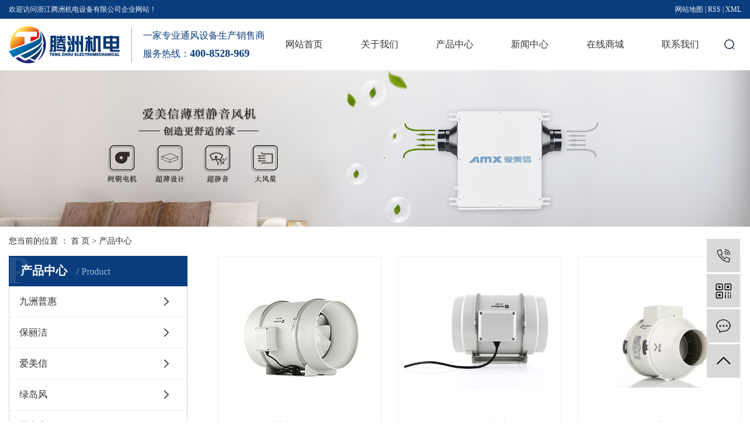

--- FILE ---
content_type: text/html;charset=utf-8
request_url: http://www.nbtzjd.com/product/p2.html
body_size: 7254
content:
<!DOCTYPE html>
<html lang="zh-CN">
<head>
    <meta charset="utf-8">
    <meta http-equiv="X-UA-Compatible" content="IE=edge">
    <title>产品中心-浙江腾洲机电设备有限公司_第2页</title>
    <meta name="keywords" content="产品中心"/>
    <meta name="description" content="产品中心浙江腾洲机电设备有限公司为你详细介绍产品中心的产品分类,包括产品中心下的所有产品的用途、型号、范围、图片、新闻及价格。同时我们还为您精选了产品中心分类的行业资讯、价格行情、展会信息、图片资料等，在全国地区获得用户好评，欲了解更多详细信息,请点击访问!"/>
    <meta name="viewport" content="width=device-width, initial-scale=1, maximum-scale=1, user-scalable=no">
    <link rel="shortcut icon" type="image/x-icon" href="http://www.nbtzjd.com/"/>
    <link rel="stylesheet" href="http://www.nbtzjd.com/template/default/assets/css/bootstrap.min.css">
    
    <link rel="stylesheet" href="http://www.nbtzjd.com/template/default/assets/css/app.css">
    <link rel="stylesheet" href="http://www.nbtzjd.com/template/default/assets/css/main.css">
    <script src="http://www.nbtzjd.com/template/default/assets/js/jquery.min.js"></script>
    <script>
    var config = {
        homeUrl: 'http://www.nbtzjd.com/',
                copyCode: 0,
        isVisitor: 1
    }
</script>
<script src="http://www.nbtzjd.com/template/default/assets/js/app.js"></script>
<meta name="baidu-site-verification" content="code-B9VMYd7nHl" />
<meta name="baidu-site-verification" content="code-rGrCScJrxA" />
<meta name="baidu-site-verification" content="code-UlSJXiJI7O" />
<meta name="baidu-site-verification" content="code-QggJv47TvE" />
<script>
var _hmt = _hmt || [];
(function() {
  var hm = document.createElement("script");
  hm.src = "https://hm.baidu.com/hm.js?c298a92ec9fb51f4a7ba3738b2db689f";
  var s = document.getElementsByTagName("script")[0]; 
  s.parentNode.insertBefore(hm, s);
})();
</script>

<script>
(function(){
    var bp = document.createElement('script');
    var curProtocol = window.location.protocol.split(':')[0];
    if (curProtocol === 'https'){
   bp.src = 'https://zz.bdstatic.com/linksubmit/push.js';
  }
  else{
  bp.src = 'http://push.zhanzhang.baidu.com/push.js';
  }
    var s = document.getElementsByTagName("script")[0];
    s.parentNode.insertBefore(bp, s);
})();
</script>
<script type='text/javascript'>
    (function(m, ei, q, i, a, j, s) {
        m[i] = m[i] || function() {
            (m[i].a = m[i].a || []).push(arguments)
        };
        j = ei.createElement(q),
            s = ei.getElementsByTagName(q)[0];
        j.async = true;
        j.charset = 'UTF-8';
        j.src = 'https://static.meiqia.com/dist/meiqia.js?_=t';
        s.parentNode.insertBefore(j, s);
    })(window, document, 'script', '_MEIQIA');
    _MEIQIA('entId', 213741);
</script></head>
<body>
<div class="xymob-head visible-sm visible-xs">
    <div class="xymob-head-box">
        <div class="xymob-logo">
            <h1><a href="http://www.nbtzjd.com/"><img src="http://www.nbtzjd.com/data/upload/202012/20201210094655_523.png" /></a></h1>
        </div>
        <div class="xymob-navbtn">
            <span></span>
        </div>
        <div class="xymob-search-btn"><i class="icon-font icon-search"></i></div>
    </div>

    <div class="xymob-menu">
        <div class="xymob-menu-box">
            <ul class="xymob-nav">
                                <li>
                    <a href="/" >网站首页</a>
                                                                                </li>
                                <li>
                    <a href="http://www.nbtzjd.com/about_about/" >关于我们</a>
                                                                                                    <div class="xymob-menu-jt"><i class="icon-font icon-down"></i></div>
                            <ul class="xymob-sub-menu">
                                                        <li><a href="http://www.nbtzjd.com/about_about/gsjj9f6.html" >公司简介</a></li>
                                                        <li><a href="http://www.nbtzjd.com/about_about/zzry37f.html" >资质荣誉</a></li>
                                                        </ul>
                                                                                        </li>
                                <li>
                    <a href="http://www.nbtzjd.com/product/" >产品中心</a>
                                                                                                    <div class="xymob-menu-jt"><i class="icon-font icon-down"></i></div>
                            <ul class="xymob-sub-menu">
                                                        <li><a href="http://www.nbtzjd.com/product/jzph367/" >九洲普惠</a></li>
                                                        <li><a href="http://www.nbtzjd.com/product/blj219/" >保丽洁</a></li>
                                                        <li><a href="http://www.nbtzjd.com/product/amxa20/" >爱美信</a></li>
                                                        <li><a href="http://www.nbtzjd.com/product/ldfbdd/" >绿岛风</a></li>
                                                        <li><a href="http://www.nbtzjd.com/product/xad989/" >西奥多</a></li>
                                                        <li><a href="http://www.nbtzjd.com/product/sx66c/" >松下</a></li>
                                                        <li><a href="http://www.nbtzjd.com/product/jlf9b/" >金羚</a></li>
                                                        <li><a href="http://www.nbtzjd.com/product/hga58/" >鸿冠</a></li>
                                                        <li><a href="http://www.nbtzjd.com/product/ojcda/" >欧井</a></li>
                                                        <li><a href="http://www.nbtzjd.com/product/qd9a5/" >启达</a></li>
                                                        <li><a href="http://www.nbtzjd.com/product/lg692/" >岭工</a></li>
                                                        </ul>
                                                                                        </li>
                                <li>
                    <a href="http://www.nbtzjd.com/news/" >新闻中心</a>
                                                                                                    <div class="xymob-menu-jt"><i class="icon-font icon-down"></i></div>
                            <ul class="xymob-sub-menu">
                                                        <li><a href="http://www.nbtzjd.com/news/gsxw51b/" >公司新闻</a></li>
                                                        <li><a href="http://www.nbtzjd.com/news/xyzx2ba/" >行业资讯</a></li>
                                                        <li><a href="http://www.nbtzjd.com/news/jszx98d/" >技术资讯</a></li>
                                                        </ul>
                                                                                        </li>
                                <li>
                    <a href="" >在线商城<span class="creat"></span></a>
                                                                    <div class="xymob-menu-jt"><i class="icon-font icon-down"></i></div>
                        <ul class="xymob-sub-menu">
                                                        <li><a href="https://shop4eq6266842426.1688.com/?spm=a261y.7663282.autotrace-topNav.1.6ff11667ZhVgot" target='_blank'>腾洲机电阿里店铺</a></li>
                                                        <li><a href="https://shop7873733742zp2.1688.com/?spm=a26352.13672862.offerlist.4.2f281c776LFgY9" target='_blank'>爱美信阿里店铺</a></li>
                                                        <li><a href="https://shop321580059.taobao.com/?spm=a230r.7195193.1997079397.2.ddf554b89UMgop" target='_blank'>绿岛风品牌直销淘宝店</a></li>
                                                    </ul>
                                                            </li>
                                <li>
                    <a href="http://www.nbtzjd.com/about_contact/" >联系我们</a>
                                                                                                    <div class="xymob-menu-jt"><i class="icon-font icon-down"></i></div>
                            <ul class="xymob-sub-menu">
                                                        <li><a href="http://www.nbtzjd.com/about_contact/lxc2e.html" >联系我们</a></li>
                                                        </ul>
                                                                                        </li>
                
            </ul>
        </div>
    </div>

    <div class="xymob-search">
        <div class="xymob-search-close-btn"><i class="icon-font icon-close"></i></div>
        <div class="xymob-search-box">
            <form method="get" name="formsearch" id="formsearch" action="http://www.nbtzjd.com/search.php">
                <input type="text" name="wd" id="keyword" placeholder="请输入关键词搜索"/>
                <button type="submit" id="s_btn"><i class="icon-font"></i></button>
            </form>
        </div>
        <div class="xymob-seaerch-wz">
            <span>全站搜索</span>
            <a href="http://www.nbtzjd.com/search.php?wd="></a>
        </div>
    </div>
</div>

<div class="head1 hidden-xs hidden-sm">
    <div class="w1600 clearfix">
        <div class="wel fl"><p>欢迎访问浙江腾洲机电设备有限公司企业网站！</p></div>
        <div class="k1 fr">
		
			<a href="http://www.nbtzjd.com/sitemap/">网站地图</a> |
			<a href="http://www.nbtzjd.com/rss.xml">RSS</a> |
			<a href="http://www.nbtzjd.com/sitemap.xml">XML</a>
					</div>
    </div>
</div>

<div class="head2 hidden-xs hidden-sm">
    <div class="w1600 clearfix">
        <div class="logo"><a href="http://www.nbtzjd.com/" ><img alt="" src="http://www.nbtzjd.com/data/upload/202012/20201210092106_499.png" /></a></div>
        <div class="logowz hidden-md"><p><span style="font-family: 微软雅黑, &quot;Microsoft YaHei&quot;; font-size: 16px; color: #0a3d7e;">一家专业通风设备生产销售商</span></p><p><span style="font-family: 微软雅黑, &quot;Microsoft YaHei&quot;; font-size: 16px; color: #0a3d7e;">服务热线：<strong><span style="color: #0a3d7e; font-family: 微软雅黑, &quot;Microsoft YaHei&quot;; font-size: 18px;">400-8528-969</span></strong></span></p></div>
        <div class="head-right">
            <div class="ss-btn"></div>
            <form method="get" name="formsearch" class="clearfix sous" id="formsearch" action="http://www.nbtzjd.com/search.php">
                <input type="text" name="wd" id="keyword" placeholder="请输入关键词"/>
                <input type="submit" id="s_btn" value="搜索"/>
            </form>
            <ul class="x-menu clearfix">
        <li>
        <a href="/" >网站首页</a>
                                </li>
        <li>
        <a href="http://www.nbtzjd.com/about_about/" >关于我们</a>
                                                    <ul class="x-sub-menu">
                                <li><a href="http://www.nbtzjd.com/about_about/gsjj9f6.html" >公司简介</a></li>
                                <li><a href="http://www.nbtzjd.com/about_about/zzry37f.html" >资质荣誉</a></li>
                                </ul>
                                        </li>
        <li>
        <a href="http://www.nbtzjd.com/product/" >产品中心</a>
                                                    <ul class="x-sub-menu">
                                <li><a href="http://www.nbtzjd.com/product/jzph367/" >九洲普惠</a></li>
                                <li><a href="http://www.nbtzjd.com/product/blj219/" >保丽洁</a></li>
                                <li><a href="http://www.nbtzjd.com/product/amxa20/" >爱美信</a></li>
                                <li><a href="http://www.nbtzjd.com/product/ldfbdd/" >绿岛风</a></li>
                                <li><a href="http://www.nbtzjd.com/product/xad989/" >西奥多</a></li>
                                <li><a href="http://www.nbtzjd.com/product/sx66c/" >松下</a></li>
                                <li><a href="http://www.nbtzjd.com/product/jlf9b/" >金羚</a></li>
                                <li><a href="http://www.nbtzjd.com/product/hga58/" >鸿冠</a></li>
                                <li><a href="http://www.nbtzjd.com/product/ojcda/" >欧井</a></li>
                                <li><a href="http://www.nbtzjd.com/product/qd9a5/" >启达</a></li>
                                <li><a href="http://www.nbtzjd.com/product/lg692/" >岭工</a></li>
                                </ul>
                                        </li>
        <li>
        <a href="http://www.nbtzjd.com/news/" >新闻中心</a>
                                                    <ul class="x-sub-menu">
                                <li><a href="http://www.nbtzjd.com/news/gsxw51b/" >公司新闻</a></li>
                                <li><a href="http://www.nbtzjd.com/news/xyzx2ba/" >行业资讯</a></li>
                                <li><a href="http://www.nbtzjd.com/news/jszx98d/" >技术资讯</a></li>
                                </ul>
                                        </li>
        <li>
        <a href="" >在线商城<span class="creat"></span></a>
                                <ul class="x-sub-menu">
                                <li><a href="https://shop4eq6266842426.1688.com/?spm=a261y.7663282.autotrace-topNav.1.6ff11667ZhVgot" target='_blank'>腾洲机电阿里店铺</a></li>
                                <li><a href="https://shop7873733742zp2.1688.com/?spm=a26352.13672862.offerlist.4.2f281c776LFgY9" target='_blank'>爱美信阿里店铺</a></li>
                                <li><a href="https://shop321580059.taobao.com/?spm=a230r.7195193.1997079397.2.ddf554b89UMgop" target='_blank'>绿岛风品牌直销淘宝店</a></li>
                            </ul>
                        </li>
        <li>
        <a href="http://www.nbtzjd.com/about_contact/" >联系我们</a>
                                                    <ul class="x-sub-menu">
                                <li><a href="http://www.nbtzjd.com/about_contact/lxc2e.html" >联系我们</a></li>
                                </ul>
                                        </li>
    </ul>        </div>
    </div>
</div>

<script>
    $('.ss-btn').click(function(){
        $('.sous').slideToggle(200);
    })
</script>


<div class="page-banner">
        <img src="http://www.nbtzjd.com/data/upload/202012/20201214161447_278.jpg" alt="http://www.nbtzjd.com/data/upload/202012/20201214161447_278.jpg">
    </div>


<div class="page-position">
    <div class="w1600">
        您当前的位置 ：
        
	 <a href="http://www.nbtzjd.com/">首 页</a> > <a href="http://www.nbtzjd.com/product/">产品中心</a>

    </div>
</div>


<div class="page-wrap">
    <div class="w1600 clearfix">
                
        <div class="page-wrap-left xymob-menu-click">
            <div class="xymob-left-close-btn"><i class="icon-font icon-close"></i></div>
            <div class="xypg-left">
                                <div class="xypg-left-box xypg-left-menu">
                    <div class="xypg-left-title">
                        <h3>
产品中心 <span>Product</span>
</h3>
                    </div>
                    <div class="xypg-left-con">
                        
	<ul class="xypg-left-nav">
        <li data-id="1">
        <a href="http://www.nbtzjd.com/product/jzph367/">九洲普惠</a>
        <div class="first-nav-btn"></div>
            </li>
        <li data-id="3">
        <a href="http://www.nbtzjd.com/product/blj219/">保丽洁</a>
        <div class="first-nav-btn"></div>
            </li>
        <li data-id="2">
        <a href="http://www.nbtzjd.com/product/amxa20/">爱美信</a>
        <div class="first-nav-btn"></div>
            </li>
        <li data-id="10">
        <a href="http://www.nbtzjd.com/product/ldfbdd/">绿岛风</a>
        <div class="first-nav-btn"></div>
            </li>
        <li data-id="6">
        <a href="http://www.nbtzjd.com/product/xad989/">西奥多</a>
        <div class="first-nav-btn"></div>
            </li>
        <li data-id="9">
        <a href="http://www.nbtzjd.com/product/sx66c/">松下</a>
        <div class="first-nav-btn"></div>
            </li>
        <li data-id="5">
        <a href="http://www.nbtzjd.com/product/jlf9b/">金羚</a>
        <div class="first-nav-btn"></div>
            </li>
        <li data-id="13">
        <a href="http://www.nbtzjd.com/product/hga58/">鸿冠</a>
        <div class="first-nav-btn"></div>
            </li>
        <li data-id="11">
        <a href="http://www.nbtzjd.com/product/ojcda/">欧井</a>
        <div class="first-nav-btn"></div>
            </li>
        <li data-id="7">
        <a href="http://www.nbtzjd.com/product/qd9a5/">启达</a>
        <div class="first-nav-btn"></div>
            </li>
        <li data-id="12">
        <a href="http://www.nbtzjd.com/product/lg692/">岭工</a>
        <div class="first-nav-btn"></div>
            </li>
    </ul>
                    </div>
                </div>

                                                <div class="xypg-left-box xypg-left-news">
                    <div class="xypg-left-title">
                        <h3>新闻资讯<span>News</span></h3>
                    </div>
                    <div class="xypg-left-con">
                        <ul class="latest-news">
                                                        <li><a href="http://www.nbtzjd.com/news/443.html" title="优质的不锈钢离心风机厂家制做关键点详细介绍">优质的不锈钢离心风机厂家制做关键点详细介绍</a></li>
                                                        <li><a href="http://www.nbtzjd.com/news/444.html" title="做好离心风机生产制造工作的关键点详细介绍">做好离心风机生产制造工作的关键点详细介绍</a></li>
                                                        <li><a href="http://www.nbtzjd.com/news/445.html" title="离心风机的产量与这种要素相关">离心风机的产量与这种要素相关</a></li>
                                                        <li><a href="http://www.nbtzjd.com/news/446.html" title="离心风机设备的销量与哪些方面相关">离心风机设备的销量与哪些方面相关</a></li>
                                                        <li><a href="http://www.nbtzjd.com/news/447.html" title="高品质的离心式风机设备需那样来生产制造">高品质的离心式风机设备需那样来生产制造</a></li>
                                                        <li><a href="http://www.nbtzjd.com/news/448.html" title="制做混流风机的厂家怎样提升设备总数">制做混流风机的厂家怎样提升设备总数</a></li>
                                                    </ul>
                    </div>
                </div>

                                
                <div class="xypg-left-box xypg-left-contact">
                    <div class="xypg-left-title">
                        <h3>联系我们<span>Contact Us</span></h3>
                    </div>
                    <div class="xypg-left-con">
                        <div class="page-wrap-contact">
                            <h4>浙江腾洲机电设备有限公司</h4>
                            <p>电 话：0574-8908 1758&nbsp;</p><p>电 话：0574-9808 1768<br/></p><p>传 真：0574-86642869&nbsp;</p><p>邮 箱：E-mail:nbtengzhou@163.com</p><p>地 址：宁波鄞州五乡工业区中洲路136-1号</p><p>网 址：www.nbtzjd.com</p>
                        </div>
                    </div>
                </div>

                <div class="page-message-img">
                    <a href="http://www.nbtzjd.com/inquiry/"><img src="http://www.nbtzjd.com/data/upload/202007/20200725085610_927.png" alt=""></a>
                </div>
            </div>
        </div>
        

                
        <div class="page-wrap-right">
            <div class="xypg-right-content">
                
    <div class="xypg-pro-description" style="display: none;">为你详细介绍产品中心的产品内容,包括产品中心的用途、型号、范围、图片等,在这里你可以得知所有产品中心的新闻以及最新的市场产品中心价格。</div>
                 <!-- 产品列表页 -->
<ul class="xypg-product-list clearfix">
			<li>
            <a href="http://www.nbtzjd.com/product/973.html" title="节能变频管道风机" class="img"><img src="http://www.nbtzjd.com/data/upload/202305/thumb_20230520151900_989.jpg" alt="节能变频管道风机" /></a>
			<h3><a href="http://www.nbtzjd.com/product/973.html" title="节能变频管道风机">节能变频管道风机</a></h3>
		</li>
			<li>
            <a href="http://www.nbtzjd.com/product/972.html" title="管道风机排气扇" class="img"><img src="http://www.nbtzjd.com/data/upload/202305/thumb_20230520151621_893.jpg" alt="管道风机排气扇" /></a>
			<h3><a href="http://www.nbtzjd.com/product/972.html" title="管道风机排气扇">管道风机排气扇</a></h3>
		</li>
			<li>
            <a href="http://www.nbtzjd.com/product/971.html" title="换气扇报价" class="img"><img src="http://www.nbtzjd.com/data/upload/202305/thumb_20230520151353_620.jpg" alt="换气扇报价" /></a>
			<h3><a href="http://www.nbtzjd.com/product/971.html" title="换气扇报价">换气扇报价</a></h3>
		</li>
			<li>
            <a href="http://www.nbtzjd.com/product/970.html" title="鸿冠圆形管道风机" class="img"><img src="http://www.nbtzjd.com/data/upload/202305/thumb_20230520151225_796.jpg" alt="鸿冠圆形管道风机" /></a>
			<h3><a href="http://www.nbtzjd.com/product/970.html" title="鸿冠圆形管道风机">鸿冠圆形管道风机</a></h3>
		</li>
			<li>
            <a href="http://www.nbtzjd.com/product/969.html" title="管道换气扇排气扇" class="img"><img src="http://www.nbtzjd.com/data/upload/202305/thumb_20230520151117_155.jpg" alt="管道换气扇排气扇" /></a>
			<h3><a href="http://www.nbtzjd.com/product/969.html" title="管道换气扇排气扇">管道换气扇排气扇</a></h3>
		</li>
			<li>
            <a href="http://www.nbtzjd.com/product/968.html" title="移动核酸检测专用风机" class="img"><img src="http://www.nbtzjd.com/data/upload/202305/thumb_20230520150927_337.jpg" alt="移动核酸检测专用风机" /></a>
			<h3><a href="http://www.nbtzjd.com/product/968.html" title="移动核酸检测专用风机">移动核酸检测专用风机</a></h3>
		</li>
			<li>
            <a href="http://www.nbtzjd.com/product/967.html" title="正压风机" class="img"><img src="http://www.nbtzjd.com/data/upload/202305/thumb_20230520150625_486.jpg" alt="正压风机" /></a>
			<h3><a href="http://www.nbtzjd.com/product/967.html" title="正压风机">正压风机</a></h3>
		</li>
			<li>
            <a href="http://www.nbtzjd.com/product/966.html" title="地面吹干机" class="img"><img src="http://www.nbtzjd.com/data/upload/202305/thumb_20230513143247_113.jpg" alt="地面吹干机" /></a>
			<h3><a href="http://www.nbtzjd.com/product/966.html" title="地面吹干机">地面吹干机</a></h3>
		</li>
			<li>
            <a href="http://www.nbtzjd.com/product/965.html" title="CTF轴流风机" class="img"><img src="http://www.nbtzjd.com/data/upload/202305/thumb_20230513143134_921.jpg" alt="CTF轴流风机" /></a>
			<h3><a href="http://www.nbtzjd.com/product/965.html" title="CTF轴流风机">CTF轴流风机</a></h3>
		</li>
	</ul>

                        <div class="xypg-pagination"><div class="pagin-left">
    <!-- 总计 -->
    <a>共 149 条记录</a>
    <!-- 首页 -->
    <a href="http://www.nbtzjd.com/product/">首页</a>
    <!-- 上一页 -->
    <a href="http://www.nbtzjd.com/product/p1.html">上一页</a>
</div>
<div class="pagin-mid">
    <div class="pc-pagin-mid">
        <!-- 数字 -->
        <a href="http://www.nbtzjd.com/product/p1.html">1</a><span id='current'>2</span><a href="http://www.nbtzjd.com/product/p3.html">3</a><a href="http://www.nbtzjd.com/product/p4.html">4</a><a href="http://www.nbtzjd.com/product/p5.html">5</a><a href="http://www.nbtzjd.com/product/p6.html">6</a><a href="http://www.nbtzjd.com/product/p7.html">7</a><a href="http://www.nbtzjd.com/product/p8.html">8</a><a href="http://www.nbtzjd.com/product/p9.html">9</a><a href="http://www.nbtzjd.com/product/p10.html">10</a>
    </div>
    <div class="mob-pagin-mid">
        <!-- 当前页数  /  总页数 -->
        <span>2/17</span>
    </div>
</div>
<div class="pagin-right">
    <!-- 下一页 -->
    <a href="http://www.nbtzjd.com/product/p3.html">下一页</a>
    <!-- 尾页 -->
    <a href="http://www.nbtzjd.com/product/p17.html">尾页</a>
</div>

<div class="pagin-select">
    <select onchange="window.location=this.options[this.selectedIndex].value">
        <option value='http://www.nbtzjd.com/product/p1.html'>第1页</option><option value='http://www.nbtzjd.com/product/p2.html' selected = "selected">第2页</option><option value='http://www.nbtzjd.com/product/p3.html'>第3页</option><option value='http://www.nbtzjd.com/product/p4.html'>第4页</option><option value='http://www.nbtzjd.com/product/p5.html'>第5页</option><option value='http://www.nbtzjd.com/product/p6.html'>第6页</option><option value='http://www.nbtzjd.com/product/p7.html'>第7页</option><option value='http://www.nbtzjd.com/product/p8.html'>第8页</option><option value='http://www.nbtzjd.com/product/p9.html'>第9页</option><option value='http://www.nbtzjd.com/product/p10.html'>第10页</option><option value='http://www.nbtzjd.com/product/p11.html'>第11页</option><option value='http://www.nbtzjd.com/product/p12.html'>第12页</option><option value='http://www.nbtzjd.com/product/p13.html'>第13页</option><option value='http://www.nbtzjd.com/product/p14.html'>第14页</option><option value='http://www.nbtzjd.com/product/p15.html'>第15页</option><option value='http://www.nbtzjd.com/product/p16.html'>第16页</option><option value='http://www.nbtzjd.com/product/p17.html'>第17页</option>
    </select>
</div></div>
                  
            </div>
                    </div>
        

                
        <div class="page-mob-tool">
            <ul>
                <li class="xymob-page-navbtn"><i class="icon-font icon-dots-horizontal"></i></li>
                <li class="xymob-page-backtop"><i class="icon-font icon-top"></i></li>
            </ul>
        </div>
        
    </div>
</div>


<div class="foot1">
	<div class="w1600">
		<div class="clearfix foot1-con">
			<div class="ff1">
				<div class="flogo"><img src="http://www.nbtzjd.com/data/upload/202012/20201210172413_823.png" /></div>
				<div class="ff1-wz"><p>专业生产销售各类通用：离心、轴流、耐高温风机，各种非标风机产品定做、风幕机、换气扇、新风交换机 、空气消毒机，油烟净化器、ABS一次成型风口、铝合金风口系列、工业换气扇系列。</p></div>
			</div>
			<div class="ff2">
				<ul class="clearfix">
					<li>
						<h3>关于我们</h3>
						<div class="sec">
													    <dd><a href="http://www.nbtzjd.com/about_about/gsjj9f6.html">公司简介</a></dd>
						    						    <dd><a href="http://www.nbtzjd.com/about_about/zzry37f.html">资质荣誉</a></dd>
						    						</div>
					</li>
					<li>
						<h3>产品中心</h3>
						<div class="sec">
																					<dd><a href="http://www.nbtzjd.com/product/jzph367/">九洲普惠</a></dd>
																												<dd><a href="http://www.nbtzjd.com/product/blj219/">保丽洁</a></dd>
																												<dd><a href="http://www.nbtzjd.com/product/amxa20/">爱美信</a></dd>
																																																																																																																																					<dd><a href="http://www.nbtzjd.com/product/">查看更多 +</a></dd>
						</div>
					</li>
					<li>
						<h3>新闻中心</h3>
						<div class="sec">
																					<dd><a href="http://www.nbtzjd.com/news/gsxw51b/">公司新闻</a></dd>
																												<dd><a href="http://www.nbtzjd.com/news/xyzx2ba/">行业资讯</a></dd>
																												<dd><a href="http://www.nbtzjd.com/news/jszx98d/">技术资讯</a></dd>
																				</div>
					</li>
					<li>
						<h3>联系我们</h3>
						<div class="sec">
													    <dd><a href="http://www.nbtzjd.com/about_contact/lxc2e.html">联系我们</a></dd>
						    						</div>
					</li>
				</ul>
			</div>
			<div class="ff3 hidden-xs">
				<ul>
										<li>
						<img src="http://www.nbtzjd.com/data/upload/202012/20201214162134_330.jpg" alt="九州离心风机" />
						<p>九州离心风机</p>
					</li>
										<li>
						<img src="http://www.nbtzjd.com/data/upload/202012/20201214162151_421.jpg" alt="九州离心风机" />
						<p>九州离心风机</p>
					</li>
									</ul>
			</div>
		</div>
		
        	</div>
</div>

<div class="foot2">
	<div class="w1600">
		<div class="clearfix row">
			<div class="copyr col-sm-8">
				Copyright © 浙江腾洲机电设备有限公司   All rights reserved 备案号：<a href="http://beian.miit.gov.cn/" target="_blank">浙ICP备17036414号-1</a> 
								<div class="x-region hidden-xs hidden">
						主营区域：
													<a href="http://www.nbtzjd.com/jiangsu/">江苏</a>
													<a href="http://www.nbtzjd.com/wuhan/">武汉</a>
													<a href="http://www.nbtzjd.com/shanghai/">上海</a>
													<a href="http://www.nbtzjd.com/being/">北京</a>
													<a href="http://www.nbtzjd.com/zhejiang/">浙江</a>
											</div>
			</div>
			<div class="fwzc col-sm-4 hidden-xs">服务支持：<a href="http://www.0574huaqi.com" target='_blank'>华企立方</a></div>
		</div>
	</div>
</div>


<div class="mtel hidden-lg hidden-md hidden-sm visible-xs">
    <a href="tel:13819821916">一键拨打</a>
</div>




<script>
    if($(window).scrollTop() > 32){
        $('.head2').addClass('scroll');
    }
    $(window).scroll(function () {
        var len = $(this).scrollTop();
        if (len > 32) {
            $('.head2').addClass('scroll');
        }else{
            $('.head2').removeClass('scroll')
        }
    });
</script>





<!-- 右侧客服 -->
<!-- 侧边工具栏 -->
<div id="toolbar">
    <ul>
                <li><a href="javascript:;">
            <span class="icon-font icon-phone"></span>
            <span class="wz">13819821916</span>
        </a></li>
        <li class="ewm">
            <span class="icon-font icon-ewm"></span>
                        <div class="ewm-box"><img src="http://www.nbtzjd.com/data/upload/202012/20201214162220_701.jpg" alt="二维码" /></div>
                    </li>
        <li><a href="http://www.nbtzjd.com/inquiry/">
            <span class="icon-font icon-message"></span>
            <span class="wz">在线留言</span>
        </a></li>
        <li class="backtop"><span class="icon-font icon-top"></span></li>
    </ul>
</div>

<script>
    $(function () {
        // 返回顶部
        app.backTop("#toolbar .backtop",300);
        var imgUrl = 'http://www.nbtzjd.com/';
        if($(".ewm-box img").attr('src') == imgUrl ) {
            $(".ewm-box").remove();
        }
    })
</script>



<script src="http://www.nbtzjd.com/template/default/assets/js/main.js"></script>



<script>
    // window.onload = function() {
    //     $(".x-menu li a[href='"+$('.xypg-left-nav li.clicked a').attr('href')+"']").parents('li').addClass('active').siblings('li').removeClass('active');
    // }
</script>
</body>
</html>


--- FILE ---
content_type: text/css
request_url: http://www.nbtzjd.com/template/default/assets/css/main.css
body_size: 26440
content:
html{margin:0;padding:0;border:0;}
body,div,span,object,iframe,h1,h2,h3,h4,p,blockquote,pre,a,address,code,b,em,img,
dl,dt,dd,ol,ul,li,fieldset,form,label,footer,
header,hgroup,nav,section
{margin:0;padding:0;border:0;}
a{text-decoration:none;outline:none;}
a:hover,a:active,a:focus{text-decoration:none;outline:none;}

input{padding:0;margin:0;font-family:'Microsoft YaHei';}
img{border:none;background:none;vertical-align:middle;}
ul,ol,li{list-style-type:none;}
select,input,img,select{vertical-align:middle;}
table{border-collapse:collapse;border-spacing:0}
table, th, td {vertical-align: middle}
.clearfix:after{content: ".";display: block;height: 0;clear: both;overflow: hidden;visibility: hidden;}
.clearfix{zoom:1}
.clearboth{height:0px;line-height:0px;overflow:hidden;clear:both;font-size:0px;}



#m_demo{overflow:hidden;width:100%;margin:0 auto;padding-top:20px;}
#m_indemo {float: left;width:800%}
#m_demo1 {float: left;}
#m_demo2 {float: left;}


#demo{overflow:hidden;width:100%;margin:0 auto;}
#indemo {float: left;width:800%}
#demo1 {float: left;}
#demo2 {float: left;}


.w1200{width: 1200px;margin: 0 auto;}
.fl{float: left;}
.fr{float: right;}

.head1{
    height: 32px;
    background: #0a3d7e;
}
.w1600{
    max-width: 1630px;
    margin: 0 auto;
    padding-left: 15px;
    padding-right: 15px;
}
.wel{
    font-size: 12px;
    color: #f2f2f2;
    line-height: 32px;
}
.k1{
    font-size: 12px;
    color: #f2f2f2;
    line-height: 32px;
}
.k1 a{
    color: #f2f2f2;
}

.head2{
    height: 88px;
    position: relative;
    width: 100%;
    z-index: 999;
    transition: .5s;
    background: #fff;
}
.head2.scroll{
    position: fixed;
    z-index: 9999;
    top: 0;
    left: 0;
    right: 0
}




.logo{
    line-height: 88px;
    width: 189px;
    float: left;
}
.logo img{
    max-width: 100%;
}
.logowz{
    color: #0a3d7e;
    padding-left: 20px;
    background: url(../images/line1.png) no-repeat left center;
    float: left;
    line-height: 1.8;
    margin-left: 20px;
    margin-top: 15px;
}

.head-right{
    width: calc(100% - 440px);
    height: 88px;
    float: right;
    padding-right: 40px;
    position: relative;
}
.head-right .ss-btn{
    width: 40px;
    height: 88px;
    background: url(../images/ss.png) no-repeat center;
    position: absolute;
    top: 0;
    right: 0;
    cursor: pointer;
}
.head-right #formsearch{
    position: absolute;
    top: 88px;
    right: 0;
    z-index: 999;
    display: none;
}
.head-right #formsearch #keyword{
    width: 200px;
    padding-left: 15px;
    border: none;
    outline: none;
    background: #fff;
    font-size: 14px;
    line-height: 35px;
}
.head-right #formsearch #s_btn{
    width: 50px;
    height: 35px;
    border: none;
    outline: none;
    background: #0a3d7e;
    text-align: center;
    font-size: 14px;
    color: #fff;
}

@media (max-width: 1199px) {
    .head-right{
        width:  calc(100% - 240px);;
    }

}

@media (max-width: 991px){
    body{
        padding-top: 60px;
    }

}


.index-tlt{
    text-align: center;
    padding: 30px 0;
}
.index-tlt h3{
    font-size: 24px;
    color: #333333;
    font-weight: bold;
    line-height: 1.8;
}
.index-tlt p{
    font-size: 18px;
    color: #333333;
    font-weight: 100;
    line-height: 1.8;
}

.index-c1{
    padding: 50px 0 80px;
}
.index-c1 ul li{
    margin-right: 10px;
    margin-bottom: 10px;
    float: left;
}
.index-c1 ul li a{
    display: block;
    background-repeat: no-repeat;
    background-size: 100% 100%;
    height: 200px;
    position: relative;
}
.index-c1 ul li:nth-child(3),.index-c1 ul li:nth-child(5),.index-c1 ul li:nth-child(6){
    margin-right: 0;
}
.index-c1 ul li.li01{
    width: calc((100% - 20px)/3);
}
.index-c1 ul li.li02,.index-c1 ul li.li03{
    width: calc((100% - 10px)/2);;
}
.index-c1 ul li.li02 a{
    height: 450px;
}
.index-c1 ul li.li03 a{
    height: 220px;
}
.index-c1 ul li .wz{
    position: absolute;
    width: 50%;
    top: 50%;
    left: 8%;
    transform: translateY(-50%);
}
.index-c1 ul li.li01 .wz h3{
    font-size: 18px;
    color: #333333;
    font-weight: bold;
    line-height: 1.5;
}
.index-c1 ul li.li01 .wz dt{
    font-size: 16px;
    font-weight: 100;
    color: #f19d00;
    margin-top: 5px;
}
.index-c1 ul li.li02 .wz h3{
    font-size: 24px;
    color: #333333;
    font-weight: bold;
    line-height: 1.5;
}
.index-c1 ul li.li02 .wz h4{
    font-size: 18px;
    color: #f19d00;
}
.index-c1 ul li.li02 .wz p{
    font-size: 16px;
    color: #4c4c4c;
    font-weight: 100;
    line-height: 1.5;
    max-width: 330px;
    padding: 10px 0;
}
.index-c1 ul li.li02 .wz dt{
    width: 145px;
    height: 42px;
    border: 1px solid #007abe;
    font-size: 16px;
    color: #007abe;
    font-weight: normal;
    text-align: center;
    border-radius: 20px;
    line-height: 40px;
    margin-top: 20px;
}
.index-c1 ul li.li03 .wz h3{
    font-size: 24px;
    color: #333333;
    font-weight: bold;
    line-height: 1.5;
}
.index-c1 ul li.li03 .wz h4{
    font-size: 18px;
    color: #f19d00;
}
.index-c1 ul li.li03 .wz dt{
    width: 145px;
    height: 42px;
    border: 1px solid #007abe;
    font-size: 16px;
    color: #007abe;
    font-weight: normal;
    text-align: center;
    border-radius: 20px;
    line-height: 40px;
    margin-top: 20px;
}
@media (max-width: 1600px) {
    .index-c1 ul li a{
        height: 180px;
    }
    .index-c1 ul li.li02 a{
        height: 410px;
    }
    .index-c1 ul li.li03 a{
        height: 200px;
    }
}
@media (max-width: 1400px) {
    .index-c1 ul li a{
        height: 160px;
    }
    .index-c1 ul li.li02 a{
        height: 370px;
    }
    .index-c1 ul li.li03 a{
        height: 180px;
    }
    .index-c1 ul li.li01 .wz h3{
        font-size: 16px;
    }
    .index-c1 ul li.li01 .wz dt{
        font-size: 14px;
    }
    .index-c1 ul li.li02 .wz h3{
        font-size: 18px;
    }
    .index-c1 ul li.li02 .wz h4{
        font-size: 14px;
    }
    .index-c1 ul li.li02 .wz p{
        font-size: 14px;
    }
    .index-c1 ul li.li03 .wz h3{
        font-size: 18px;
    }
    .index-c1 ul li.li03 .wz h4{
        font-size: 14px;
    }
    .index-c1 ul li.li02 .wz dt{
        width: 120px;
        height: 32px;
        line-height: 30px;
        font-size: 14px;
        border-radius: 15px;
    }
    .index-c1 ul li.li03 .wz dt{
        width: 120px;
        height: 32px;
        line-height: 30px;
        font-size: 14px;
        border-radius: 15px;
    }
}
@media (max-width: 1199px) {
    .index-c1 ul li a {
        height: 120px;
    }
    .index-c1 ul li.li02 a{
        height: 290px;
    }
    .index-c1 ul li.li03 a{
        height: 140px;
    }
}
@media (max-width: 991px) {
    .index-c1 ul li a {
        height: 100px;
    }
    .index-c1 ul li.li02 a{
        height: 250px;
    }
    .index-c1 ul li.li03 a{
        height: 120px;
    }
    .index-c1 ul li.li01 .wz h3{
        font-size: 14px;
    }
    .index-c1 ul li.li02 .wz h3{
        font-size: 14px;
    }
    .index-c1 ul li.li03 .wz h3{
        font-size: 14px;
    }
}
@media (max-width: 767px) {
    .index-c1 {
        padding: 20px 0 40px;
    }
    .index-tlt{
        padding: 15px 0;
    }
    .index-tlt h3{
        font-size: 22px;
    }
    .index-tlt p{
        font-size: 14px;
    }
    .index-c1 ul li{
        width: 100%!important;
        margin-right: 0!important;
    }
    .index-c1 ul li a {
        height: 150px;
    }
    .index-c1 ul li.li02 a{
        height: 400px;
    }
    .index-c1 ul li.li03 a{
        height: 170px;
    }
}
@media (max-width: 480px) {
    .index-c1 ul li a {
        height: 120px;
    }
    .index-c1 ul li.li02 a{
        height: 200px;
    }
    .index-c1 ul li.li03 a{
        height: 110px;
    }
}


.index-c2{
    background: #f1f1f1;
    padding: 60px 0;
    margin-bottom: 5%;
}
.index-c2 .small-img{
    position: relative;
    margin-bottom: 30px;
}
.index-c2 .small-img .owl-item .cont{
    background: #fff;
    padding: 10px;
    border-bottom: 2px solid #f19d00;
    height: 120px;
    display: flex;
    justify-content: center;   
    align-items:center;
}
.index-c2 .small-img .owl-item .cont .img{
    width: 40%;
    line-height: 98px;
    text-align: center;
    
}
.index-c2 .small-img .owl-item .cont .img img{
    max-height: 98px;
    text-align: center;
    width: auto;
    display: inline;
    max-width: 100%;
}
.index-c2 .small-img .owl-item .cont .wz{
    border-left: 1px solid #e6e6e6;
    width: 60%;
    height: 98px;
    padding-left: 5%;
    padding-top: 25px;
    
}
.index-c2 .small-img .owl-item .cont .wz h3{
    font-size: 18px;
    color: #333333;
    font-weight: bold;
    line-height: 1.6;
}
.index-c2 .small-img .owl-item .cont .wz p{
    font-size: 16px;
    font-weight: 100;
}
.index-c2 .small-img .owl-item .cont:hover{
    background: #007abe;
    border-bottom: 2px solid #007abe;
}
.index-c2 .small-img .owl-item .cont:hover .wz h3{
    color: #fff;
}
.index-c2 .small-img .owl-item .cont:hover .wz p{
    color: #fff;
}
.index-c2 .small-img .owl-nav .owl-prev{
    display: block;
    width: 17px;
    height: 48px;
    background: url(../images/left02.png) no-repeat center #cccccc;
    text-indent: 100px;
    overflow: hidden;
    position: absolute;
    left: 0;
    top: 50%;
    margin-top: -24px;
    outline: none;
}
.index-c2 .small-img .owl-nav .owl-next{
    display: block;
    width: 17px;
    height: 48px;
    background: url(../images/right02.png) no-repeat center #cccccc;
    text-indent: 100px;
    overflow: hidden;
    position: absolute;
    right: 0;
    top: 50%;
    margin-top: -24px;
    outline: none;
}
.index-c2 .small-img .owl-nav .owl-prev:hover{
    background: url(../images/left02.png) no-repeat center #007abe;
}
.index-c2 .small-img .owl-nav .owl-next:hover{
    background: url(../images/right02.png) no-repeat center #007abe;
}
.index-c2 .big-img .owl-item ul li{
    width: 19%;
    margin-right: 1.25%;
    margin-bottom: 30px;
    float: left;
}
.index-c2 .big-img .owl-item ul li:nth-child(5n){
    margin-right: 0;
}
.index-c2 .big-img .owl-item ul li a{
    display: block;
}
.index-c2 .big-img .owl-item ul li a img{
    width: 100%;
}
.index-c2 .big-img .owl-item ul li h3{
    background: #007abe;
    padding: 0 60px 0 15px;
    position: relative;
}
.index-c2 .big-img .owl-item ul li h3 span{
    display: block;
    font-size: 16px;
    color: #fff;
    line-height: 42px;
    overflow: hidden;
    text-overflow:ellipsis;
    white-space: nowrap;
    font-weight: 100;
}
.index-c2 .big-img .owl-item ul li h3 i{
    font-size: 12px;
    text-transform: uppercase;
    color: #fff;
    font-weight: 100;
    line-height: 42px;
    position: absolute;
    width: 60px;
    top: 0;
    right: 0;
    font-style: normal;
}
.index-c2 .big-img .owl-item ul li a:hover h3{
    background: #f19d00;
}
@media (max-width: 991px) {
    .index-c2{
        padding: 30px 0;
    }
    .index-c2 .big-img .owl-item ul li{
        width: 49%;
        margin-right: 2%!important;
    }
    .index-c2 .big-img .owl-item ul li:nth-child(2n){
        margin-right: 0!important;
    }
    .index-c2 .big-img .owl-item ul li h3 span{
        font-size: 14px;
    }
    .index-c2 .small-img .owl-item .cont .wz h3{
        font-size: 16px;
    }
    .index-c2 .small-img .owl-item .cont .wz p{
        font-size: 14px;
    }
}
@media (max-width: 767px) {
    .index-c2 .small-img .owl-item .cont .img img{
        max-width: 80%;
    }

}

.index-c3{
    background: url(../images/bg1.jpg) no-repeat center;
    background-size: cover;
    padding: 60px 0;
}
.index-c3 .index-tlt h3{
    color: #fff;
}
.index-c3 .index-tlt p{
    color: #fff;
}
.c3-slick{
    margin-left: -12px;
    margin-right: -12px;
}
.c3-slick .slick-con{
    padding: 0 12px;
}
.c3-slick .slick-con a{
    display: block;
    background: #fff;
    padding:12% 8%;
    text-align: center;
}
.c3-slick .slick-con h3{
    width: 82px;
    height: 74px;
    background: url(../images/c3-1.png) no-repeat center;
    font-size: 36px;
    font-weight: bold;
    color: #f19d00;
    line-height: 74px;
    margin: 20px auto;
}
.c3-slick .slick-con h4{
    font-size: 18px;
    font-weight: bold;
    color: #333333;
    line-height: 3;
    overflow: hidden;
    text-overflow:ellipsis;
    white-space: nowrap;
}
.c3-slick .slick-con .info{
    font-size: 16px;
    color: #333333;
    font-weight: 100;
    line-height: 30px;
    height: 90px;
    display: -webkit-box;
    -webkit-box-orient: vertical;
    -webkit-line-clamp: 3;
    overflow: hidden;
}
.c3-slick .slick-con a:hover{
    background: #007abe
}
.c3-slick .slick-con a:hover h3{
    color: #fff;
    background: url(../images/c3-2.png) no-repeat center;
}
.c3-slick .slick-con a:hover h4{
    color: #fff;
}
.c3-slick .slick-con a:hover .info{
    color: #fff;
}
.c3-slick .slick-dots{
    text-align: center;
    padding: 30px 0;
}
.c3-slick .slick-dots li{
    display: inline-block;
    margin: 0 9px;
}
.c3-slick .slick-dots li button{
    display: block;
    width: 16px;
    height: 16px;
    text-indent: 100px;
    overflow: hidden;
    border: none;
    outline: none;
    border-radius: 50%;
    background: #fff;
}
.c3-slick .slick-dots li.slick-active  button{
    background: #f19d00;
}
@media (max-width: 1199px) {
    .index-c3{
        padding: 30px 0;
    }
    .c3-slick .slick-con h3{
        font-size: 30px;
    }
    .c3-slick .slick-con h4{
        font-size: 16px;
    }
    .c3-slick .slick-con .info{
        font-size: 14px;
    }
}


.index-c4{
    padding: 60px 0 100px;
}
.c4-slick{
    border: 1px solid #e6e6e6;
    position: relative;
}
.c4-slick .slick-con a{
    display: block;
    border-right: 1px solid #e6e6e6;
    padding: 15% 8%;
    text-align: center;
    box-sizing: border-box;
}
.c4-slick .slick-con a .img{
    padding-bottom: 20px;
    text-align: center;
    background: url(../images/c4-1.png) no-repeat center bottom;
}
.c4-slick .slick-con a .img img{
    max-width: 100%;
    display: inline;
}
.c4-slick .slick-con a h3{
    font-size: 18px;
    color: #333333;
    line-height: 3;
    font-weight: bold;
    overflow: hidden;
    text-overflow:ellipsis;
    white-space: nowrap;
}
.c4-slick .slick-con a h4{
    font-size: 16px;
    line-height: 30px;
    height: 60px;
    color: #666666;
    font-weight: 100;
    display: -webkit-box;
    -webkit-box-orient: vertical;
    -webkit-line-clamp: 2;
    overflow: hidden;
}
.c4-slick .slick-con a i{
    display: block;
    width: 80%;
    border: 1px solid #007abe;
    font-size: 16px;
    color: #007abe;
    font-weight: 100;
    text-align: center;
    line-height: 36px;
    border-radius: 18px;
    margin: 0 auto;
    font-style: normal;
    margin-top: 18%;
}

.c4-slick .slick-prev{
    display: block;
    width: 17px;
    height: 48px;
    background: url(../images/left02.png) no-repeat center #cccccc;
    text-indent: 100px;
    overflow: hidden;
    position: absolute;
    left: 0;
    top: 50%;
    margin-top: -24px;
    outline: none;
    border: none;
    padding: 0;
    z-index: 999;
}
.c4-slick .slick-next{
    display: block;
    width: 17px;
    height: 48px;
    background: url(../images/right02.png) no-repeat center #cccccc;
    text-indent: 100px;
    overflow: hidden;
    position: absolute;
    right: 0;
    top: 50%;
    margin-top: -24px;
    outline: none;
    border: none;
    padding: 0;
    z-index: 999;
}
.c4-slick .slick-prev:hover{
    background: url(../images/left02.png) no-repeat center #007abe;
}
.c4-slick .slick-next:hover{
    background: url(../images/right02.png) no-repeat center #007abe;
}



@media (max-width: 1199px) {
    .index-c4{
        padding: 30px 0 60px;
    }
    .c4-slick .slick-con a h3{
        font-size: 16px;
    }
    .c4-slick .slick-con a h4{
        font-size: 14px;
        line-height: 25px;
        height: 50px;
    }
    .c4-slick .slick-con a i{
        font-size: 14px;
    }
}
@media (max-width: 991px) {
    .c4-slick .slick-con a .img img{
        max-width: 50px;
    }
}

@media (max-width: 767px) {
    .c4-slick .slick-con a h3{
        font-size: 14px;
    }
    .c4-slick .slick-con a h4{
        font-size: 13px;
    }
    .index-c4{
        padding-bottom: 40px;
    }
}

.index-c5{
    background: url(../images/bg2.jpg) no-repeat center;
    background-size: cover;
    padding: 90px 0;
}
.c5-con{
    max-width: 1130px;
    margin: 0 auto;
    padding-left: 15px;
    padding-right: 15px;
}
.c5-con .c5tlt{
    text-align: center;
    font-size: 24px;
    color: #e5e5e5;
    font-weight: bold;
}
.c5-con .jj{
    font-size: 18px;
    color: #e5e5e5;
    font-weight: bold;
    text-align: center;
    padding: 40px 0;
    line-height: 2;
}
.c5-con ul{
    display: flex;
    justify-content: space-between;
    flex-wrap: wrap;
}
.c5-con ul li .cont{
    padding-left: 60px;
    background-repeat: no-repeat;
    background-position: left center;
}
.c5-con ul li .cont h3{
    font-size: 16px;
    color: #e5e5e5;
    line-height: 1.8
}
.c5-con ul li .cont h4{
    font-size: 16px;
    color: #e5e5e5;
    line-height: 1.2
}
.c5-con ul li .cont h4 span{
    font-size: 41px;
    color: #e5e5e5;
    font-weight: bold;
}
.c5-con a.more{
    display: block;
    width: 200px;
    height: 38px;
    border: 1px solid #fff;
    text-align: center;
    font-size: 16px;
    font-weight: 100;
    text-align: center;
    line-height: 36px;
    border-radius: 18px;
    color: #fff;
    margin: 0 auto;
    margin-top: 5%
}
@media (max-width: 1199px) {
    .index-c5{
        padding: 50px 0;
    }
    .c5-con .jj{
        font-size: 16px;
        padding: 30px 0;
    }
}
@media (max-width: 991px){
    .c5-con ul li .cont{
        background-size: 40px 40px;
        padding-left: 45px;
    }
    .c5-con ul li .cont h3{
        font-size: 14px;
    }
    .c5-con ul li .cont h4{
        font-size: 14px;
    }
    .c5-con ul li .cont h4 span{
        font-size: 28px;
    }
    .c5-con a.more{
        width: 140px;
        font-size: 14px;
        margin-top: 30px;
    }

}
@media (max-width: 767px){
    .c5-con .c5tlt{
        font-size: 22px;
    }
    .c5-con .jj{
        font-size: 14px;
    }
    .c5-con ul li{
        width: 50%;
        margin-bottom: 20px;
    }
}


.index-c6{
    padding: 60px 0 100px;
}
.c6-slick{
    position: relative;
    margin-left: -15px;
    margin-right: -15px;
}
.c6-slick .slick-con{
    padding: 0 15px;
}
.c6-slick .slick-con a{
    display: block;
}
.c6-slick .slick-con a img{
    width: 100%;
}
.c6-slick .slick-arrow{
    display: block;
    width: 28px;
    height: 64px;
    border: none;
    outline: none;
    text-indent: 100px;
    overflow: hidden;
    position: absolute;
    top: 50%;
    margin-top: -32px;
    cursor: pointer;
    z-index: 999;
}
.c6-slick .slick-prev{
    background: url(../images/left03.png) no-repeat center #cccccc;
    left: 15px;
}
.c6-slick .slick-next{
    background: url(../images/right03.png) no-repeat center #cccccc;
    right: 15px;
}
.c6-slick .slick-prev:hover{
    background: url(../images/left03.png) no-repeat center #007abe;
}
.c6-slick .slick-next:hover{
    background: url(../images/right03.png) no-repeat center #007abe;
}
@media (max-width: 1199px) {
    .index-c6{
        padding: 30px 0 60px;
    }
   
}
@media (max-width: 767px) {
    .index-c6{
        padding: 20px 0 40px;
    }
}


.index-c7{
    background: #fafafa;
    padding: 60px 0 100px;
}
.index-c7 ul{
    margin-left: -15px;
    margin-right: -15px;
}
.index-c7 ul li{
    width: 25%;
    float: left;
    padding: 0 15px;
}
.index-c7 ul li a{
    display: block;
    background: #fff;
    padding: 3.5%;
}
.index-c7 ul li a .img img{
    width: 100%;
}
.index-c7 ul li a .wz{
    padding: 5px 0;
}
.index-c7 ul li a .wz h3{
    font-size: 18px;
    font-weight: bold;
    color: #333333;
    overflow: hidden;
    text-overflow:ellipsis;
    white-space: nowrap;
    line-height: 2.5;
}
.index-c7 ul li a .wz .info{
    font-size: 16px;
    color: #4c4c4c;
    font-weight: 100;
    line-height: 1.8;
    display: -webkit-box;
    -webkit-box-orient: vertical;
    -webkit-line-clamp: 2;
    overflow: hidden;
    margin-bottom: 10px;
}
.index-c7 ul li a .wz .date{
    padding-right: 55px;
    position: relative;
}
.index-c7 ul li a .wz .date span{
    display: block;
    font-size: 14px;
    color: #666666;
    font-weight: 100;
    padding-left: 20px;
    background: url(../images/c7-1.png) no-repeat left center;
    line-height: 28px;
}
.index-c7 ul li a .wz .date i{
    display: block;
    width: 50px;
    height: 28px;
    background: url(../images/c7-2.png) no-repeat center;
    position: absolute;
    right: 0;
    top: 0;
}
@media (max-width: 1199px) {
    .index-c7{
        padding: 30px 0 60px;
    }
    .index-c7 ul li a .wz h3{
        font-size: 16px;
    }
    .index-c7 ul li a .wz .info{
        font-size: 14px;
    }
}
@media (max-width: 991px) {
    .index-c7 ul li{
        width: 50%;
        margin-bottom: 20px;
    }
}

@media (max-width: 767px) {
    .index-c7 ul li a .wz h3{
        font-size: 14px;
    }
    .index-c7 ul li a .wz .info{
        font-size: 12px;
    }
    .index-c7 ul li a .wz .date span{
        font-size: 12px;
    }
}
@media (max-width: 480px) {
    .index-c7{
        padding: 20px 0 30px;
    }
    .index-c7 ul li{
        width: 100%;
    }
}


.index-c8{
    position: relative;
    width: 100%;
}
#map{
    width: 100%;
    height: 600px;
    position: relative;
    overflow: hidden;
}
#map iframe{
    width: 1920px;
    height: 600px;
    position: absolute;
    left: 50%;
    top: 50%;
    transform: translate(-50%,-50%);
}
.c8-con{
    background: #fff;
    border: 1px solid #e6e6e6;
    max-width: 502px;
    position: absolute;
    left: 8%;
    top: 50%;
    transform: translateY(-50%);
    z-index: 999;
    padding: 30px;
    width: 80%;
}
.c8-con > h3{
    font-size: 24px;
    color: #333333;
    font-weight: bold;
    line-height: 1.6;
}
.c8-con > h4{
    font-size: 20px;
    color: #f19d00;
    font-weight: 100;
    line-height: 1.6;
    text-transform: uppercase;
}
.c8-con .lxfs{
    margin: 15px 0;
}
.c8-con .lxfs li{
    display: inline-block;
    margin-right: 15px;
}
.c8-con .lxfs li h3{
    padding-left: 25px;
    background-repeat: no-repeat;
    background-position: left center;
    font-size: 16px;
    color: #333333;
    line-height: 2;
}
#message-form1 .text-input{
    margin-bottom: 10px;
}
#message-form1 .text-input input{
    width: 100%;
    border: 1px solid #e6e6e6;
    background: #fff;
    outline: none;
    font-size: 14px;
    color: #ccc;
    line-height: 36px;
    padding-left: 10px;
}
#message-form1 .text-area{
    margin-bottom: 10px;
}
#message-form1 .text-area textarea{
    width: 100%;
    border: 1px solid #e6e6e6;
    padding: 10px;
    font-size: 14px;
    line-height: 24px;
    background: #fff;
    outline: none;
}
#message-form1 .text-code #checkcode{
    border: 1px solid #e6e6e6;
    background: #fff;
    outline: none;
    font-size: 14px;
    color: #ccc;
    line-height: 36px;
    padding-left: 10px;
    width: 120px;
}
#message-form1 .text-code .btn1{
    width: calc(100% - 230px);
    max-width: 128px;
    height: 28px;
    border-radius: 14px;
    background: #007abe;
    color: #fff;
    text-align: center;
    font-size: 14px;
    line-height: 28px;
    float: right;
    border: none;
    outline: none
}

@media (max-width: 1199px) {
    .c8-con{
        left: 15px;
    }
}
@media (max-width: 767px) {
    #map{
        height: 300px;
    }
    .c8-con{
        width: 100%;
        position: static;
        transform: translateY(0);
        margin: 20px auto;
        padding: 15px;
        border: none
    }
    .c8-con > h3{
        font-size: 20px;
    }
    .c8-con > h4{
        font-size: 14px;
    }
    .c8-con .lxfs li h3{
        font-size: 14px;
    }
}



.foot1{
    background: #0a3d7e;
}
.foot1-con{
    padding: 90px 0 50px;
}
.foot1 .ff1{
    width: 450px;
    float: left;
}
.foot1 .ff1 .flogo img{
    max-width: 100%;  
}
.foot1 .ff1 .ff1-wz{
    font-size: 16px;
    color: #fff;
    line-height: 1.8;
    padding-top: 10px;
    border-top: 1px solid #fff;
    margin-top: 5px;
}
.foot1 .ff3{
    width: 288px;
    float: right;
}
.foot1 .ff3 ul{
    display: flex;
    justify-content: space-between;
}
.foot1 .ff3 ul li{
    width: 46%;
    text-align: center;
    font-size: 14px;
    font-weight: 100;
    color: #fff;
    line-height: 2;
}
.foot1 .ff3 ul li img{
    max-width: 100%;
}
.foot1 .ff2{
    width: calc(100% - 740px);
    padding-left: 4%;
    float: left;
}
.foot1 .ff2 ul li{
    width: 25%;
    float: left;
}
.foot1 .ff2 ul li h3{
    font-size: 16px;
    color: #fff;
    color: #fff;
    margin-bottom: 15px;
    font-weight: bold;
}
.foot1 .ff2 ul li .sec dd{
    font-size: 16px;
    color: #fff;
    line-height: 2.5;
    overflow: hidden;
    text-overflow:ellipsis;
    white-space: nowrap;
}
.foot1 .ff2 ul li .sec dd a{
    color: #fff;
}

.yqlj{
    padding-bottom: 20px;
    font-size: 14px;
    color: #fff;
    line-height: 2;
}
.yqlj a{
    color: #fff;
}

.foot2{
    background: #072b5a;
    padding: 10px 0;
    font-size: 12px;
    color: #cccccc;
    line-height: 2;
}
.foot2 a{
    color: #ccc;
}
.fwzc {
    text-align: right;
}



@media (max-width: 1400px) {
    .foot1 .ff1{
        width: 360px;
    }
    .foot1 .ff1 .ff1-wz{
        font-size: 14px;
    }
    .foot1 .ff3{
        width: 240px;
    }
    .foot1 .ff3 ul li{
        font-size: 12px;
    }
    .foot1 .ff2{
        width: calc(100% - 610px);
    }
    .foot1 .ff2 ul li .sec dd{
        font-size: 14px;
    }
}

@media (max-width: 991px) {
    .foot1-con{
        padding: 40px 0;
    }
    .foot1 .ff1{
        width: 100%;
        margin-bottom: 30px;
    }
    .foot1 .ff2 {
        width: calc(100% - 250px);
        padding: 0
    }
}
@media (max-width: 767px) {
    .foot1 .ff2{
        width: 100%;
    }
    .foot1 .ff2 ul li h3{
        font-size: 14px;
    }
    .fwzc {
        text-align: left;
    }
}



.mtel{
    width: 81px;
    height: 41px;
    border: 1px solid #fff;
    background: #007abe;
    text-align: center;
    position: fixed;
    right: 0;
    bottom: 5%;
    z-index: 9999
}
.mtel a{
    display: inline-block;
    padding-left: 20px;
    background: url(../images/tel2.png) no-repeat left center;
    font-size: 12px;
    color: #fff;
    line-height: 39px;
}























